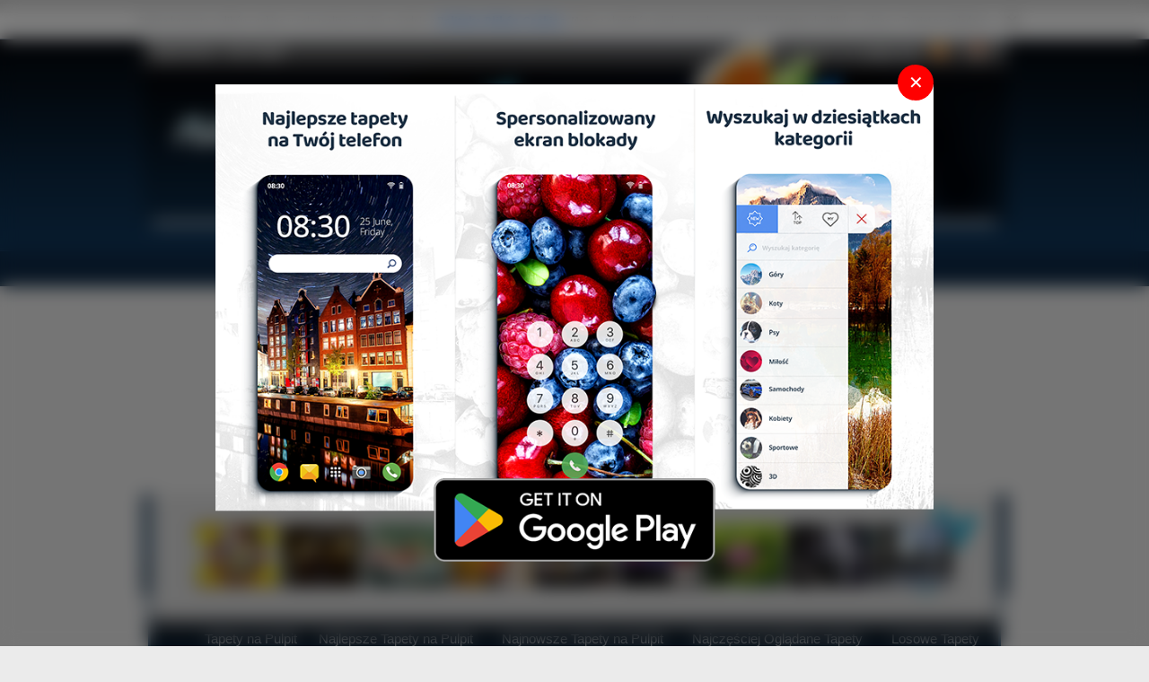

--- FILE ---
content_type: text/html; charset=UTF-8
request_url: https://na-pulpit.com/zdjecia-sportowe?strona=58
body_size: 5177
content:
<!DOCTYPE html PUBLIC "-//W3C//DTD XHTML 1.0 Transitional//EN" "https://www.w3.org/TR/xhtml1/DTD/xhtml1-transitional.dtd"><html xmlns='https://www.w3.org/1999/xhtml'>
<head>
<meta http-equiv='Content-Type' content='text/html; charset=UTF-8'>
<META HTTP-EQUIV='Content-Language' CONTENT='pl'>
<TITLE>Sportowe - Na Pulpit</TITLE>
<META name='title' content='Sportowe - Na Pulpit'>
<META name='keywords' content='Sportowe - Na Pulpit, Sportowe - Na Pulpit na pulpit, pulpit, na pulpit, na komputer, kompa, na laptopa, laptop, tapety'>
<META name='description' content='Sportowe - Na Pulpit - Zmien wyglad swojego pulpitu, najwieszy wybór darmowych tapet, Sportowe - Na Pulpit na Pulpit'>
<META name='robots' content='index,follow,all'/>
<style type='text/css'>
.licznik {} 
</style>

<link rel='shortcut icon' href='favicon.ico'>
 <link rel="alternate" type="application/rss+xml" title="RSS : Najnowsze Tapety" href="https://na-pulpit.com/rss.php?co=najnowsze-tapety" />
<link rel="alternate" type="application/rss+xml" title="RSS : Wszystkie Najlepsze" href="https://na-pulpit.com/rss.php?co=najlepsze-tapety">
<link rel="alternate" type="application/rss+xml" title="RSS: Sportowe" href="https://na-pulpit.com/rss.php?co=sportowe">
<script type='text/javascript' src='https://na-pulpit.com/funkcje/jquery-1.4.2.min.js'></script>
<script type='text/javascript' src='https://na-pulpit.com/fancybox/jquery.mousewheel-3.0.2.pack.js'></script>
<script type='text/javascript' src='https://na-pulpit.com/fancybox/jquery.fancybox-1.3.1.js'></script>
<link rel='stylesheet' type='text/css' href='https://na-pulpit.com/fancybox/jquery.fancybox-1.3.1.css' media='screen' />
<link rel='stylesheet' type='text/css' media='all' href='https://na-pulpit.com/style.css?3'>
<link rel='stylesheet' type='text/css' media='all' href='https://na-pulpit.com/style-inw.css'>
<script type='text/javascript' src='https://na-pulpit.com/js.js'></script>


<script async src="https://pagead2.googlesyndication.com/pagead/js/adsbygoogle.js?client=ca-pub-5622552586235678"
     crossorigin="anonymous"></script>
</head>
<body>


<div id='div_info_cookies'></div>
<script type='text/javascript' src='funkcje/info_coocies.php?adres_info=menu_polityka_cookies&domena=na-pulpit.com'></script>
<div class='pds' id='top'>
  <div class='t1'>
     <table border='0' width='100%'><tr>
    <td valign='middle'><h1 class='h1_gora'>Sportowe - Na Pulpit</h1></td>
    <td valign='middle'><div class='menu_poziome2'>
          Twoja rozdzielczość<b><script>document.write(screen.width+"x"+screen.height);</script></b>
       <a href='rss.php?co=najlepsze-tapety' target='_blank' onmousemove='moveToolTip(event)' onmouseover="showToolTip(event,'<center><b>Kana? RSS</b></center><br>Informuje o nowych tapetach na stronie.')"  onmouseout='hideToolTip()'><img border='0' alt='Tapety' src='img/rss.gif' width='19' height='19'></a>
      <a title='Jak dodać do ulubionych ulubionych ?' rel='okienko_do_ulubionych' href='okienko.php?url=dodaj_do_ulubionych' onmousemove='moveToolTip(event)' onmouseover="showToolTip(event,'<center><b>Startuj z nami !</b></center><br>Ustaw nasz? stron?jako startow?')"  onmouseout='hideToolTip()'><img border='0' alt='Tapety' src='img/ico-home.png' width='19' height='19'></a>
      </div></td>
     </tr></table>
     <a href='https://na-pulpit.com' id='top_kliknij_logo'></a>

  </div>

   <div class='t2'><br>
      <div style='text-align:center; margin:15px 0px 0px 0px; '><a href='kaledarz-son-maly-gohan-goku' title='kal�darz, Gohan, ma�y, Son Goku'><img class='img_male' src='tapety/kaledarz-son-maly-gohan-goku.jpeg' alt='kal�darz, Gohan, ma�y, Son Goku'></a> <a href='citroen-ds4' title='Citroen DS4'><img class='img_male' src='tapety/citroen-ds4.jpeg' alt='Citroen DS4'></a> <a href='kapelusz-ogrod-wypoczynek-fotel-ciasto' title='Kapelusz, Fotel, Wypoczynek, Ogr�d, Ciasto'><img class='img_male' src='tapety/kapelusz-ogrod-wypoczynek-fotel-ciasto.jpeg' alt='Kapelusz, Fotel, Wypoczynek, Ogr�d, Ciasto'></a> <a href='jesien-kobieta-mezczyzna-liscie' title='Jesie�, M�czyzna, Kobieta, Li�cie'><img class='img_male' src='tapety/jesien-kobieta-mezczyzna-liscie.jpeg' alt='Jesie�, M�czyzna, Kobieta, Li�cie'></a> <a href='twarze-muyo-tenchi-kobieta' title='twarze, Tenchi Muyo, kobieta'><img class='img_male' src='tapety/twarze-muyo-tenchi-kobieta.jpeg' alt='twarze, Tenchi Muyo, kobieta'></a> <a href='king-fighters-of-ludzie' title='King Of Fighters, ludzie'><img class='img_male' src='tapety/king-fighters-of-ludzie.jpeg' alt='King Of Fighters, ludzie'></a> <a href='zielone-kwiat-lotos-liscie' title='Zielone, Lotos, Kwiat, Li�cie'><img class='img_male' src='tapety/zielone-kwiat-lotos-liscie.jpeg' alt='Zielone, Lotos, Kwiat, Li�cie'></a> <a href='noc-kobieta-bialy-kon' title='Noc, Bia�y, Kobieta, Ko�'><img class='img_male' src='tapety/noc-kobieta-bialy-kon.jpeg' alt='Noc, Bia�y, Kobieta, Ko�'></a> <a href='zima-drzewa-nieg-11' title='Drzewa, Zima, �nieg'><img class='img_male' src='tapety/zima-drzewa-nieg-11.jpeg' alt='Drzewa, Zima, �nieg'></a> </div>
   </div><center></center>
    <div class='t3'>
     <table border='0' width='100%' height='60'><tr>

    <td valign='middle'><div class='menu_poziome2'><a href='https://na-pulpit.com' title='Tapety na Pulpit'>Tapety na Pulpit</a> <a href='najlepsze-tapety' target='_top' title='Najlepsze Tapety na Pulpit'>Najlepsze Tapety na Pulpit</a> &nbsp; <a href='najnowsze-tapety' target='_top' title='Najnowsze Tapety na Pulpit'>Najnowsze Tapety na Pulpit</a> &nbsp; <a href='najczesciej-ogladane-tapety' target='_top' title='Najczęściej Oglądane Tapety na Pulpit'>Najczęściej Oglądane Tapety</a> &nbsp; <a href='losowe-tapety' target='_top' title='Losowe Tapety na Pulpit'>Losowe Tapety</a> &nbsp;  <a href='menu_login'>Konto</a></div></td></tr>
      </table>
      <div id='wyszukiwarka'>
      <form method='GET' action='https://na-pulpit.com/menu_szukaj'>
      <input class='szukaj' type='text' onFocus='textWyczysc(this)' onBlur='textPowrot(this)' value='Szukaj ...' name='szukaj'><input class='szukaj_guzik' type='submit' value=' '>
      </form>
      </div>
   </div>

  <div class='s'>
    <div class='left'>

        <div class='menu'>
        <spam class='menu_linki'><a class='poz_0' href='zdjecia-krajobrazy' title='Krajobrazy na Pulpit'>Krajobrazy (41249)</a><a class='poz_0' href='zdjecia-zwierzeta' title='Zwierzęta na Pulpit'>Zwierzęta (26559)</a><a class='poz_0' href='zdjecia-ludzie' title='Ludzie na Pulpit'>Ludzie (23556)</a><a class='poz_0' href='zdjecia-kwiaty' title='Kwiaty na Pulpit'>Kwiaty (17568)</a><a class='poz_0' href='zdjecia-grafika-komputerowa' title='Grafika Komputerowa na Pulpit'>Grafika Komputerowa (15883)</a><a class='poz_0' href='zdjecia-rosliny' title='Rośliny na Pulpit'>Rośliny (15174)</a><a class='poz_0' href='zdjecia-samochody' title='Samochody na Pulpit'>Samochody (13697)</a><a class='poz_0' href='zdjecia-budowle' title='Budowle na Pulpit'>Budowle (12377)</a><a class='poz_0' href='zdjecia-inne' title='Inne na Pulpit'>Inne (9764)</a><a class='poz_0' href='zdjecia-manga-anime' title='Manga Anime na Pulpit'>Manga Anime (9150)</a><a class='poz_0' href='zdjecia-kontynenty' title='Kontynenty-Państwa na Pulpit'>Kontynenty-Państwa (8114)</a><a class='poz_0' href='zdjecia-okolicznosciowe' title='Okolicznościowe na Pulpit'>Okolicznościowe (6744)</a><a class='poz_0' href='zdjecia-produkty' title='Produkty na Pulpit'>Produkty (5084)</a><a class='poz_0' href='zdjecia-komputerowe' title='Komputerowe na Pulpit'>Komputerowe (3827)</a><a class='poz_0' href='zdjecia-z-gier' title='z Gier na Pulpit'>z Gier (3223)</a><a class='poz_0' href='zdjecia-warzywa-owoce' title='Warzywa Owoce na Pulpit'>Warzywa Owoce (2631)</a><a class='poz_0' href='zdjecia-filmy' title='Filmy na Pulpit'>Filmy (2334)</a><a class='poz_0' href='zdjecia-pojazdy' title='Pojazdy na Pulpit'>Pojazdy (2325)</a><a class='poz_0' href='zdjecia-sportowe' title='Sportowe na Pulpit'><b>Sportowe</b> (2065)</a><a class='poz_1' href='zdjecia-formula-1' title='Formuła 1 na Pulpit'>Formuła 1 (450)</a><a class='poz_1' href='zdjecia-pilka-nozna' title='Piłka nożna na Pulpit'>Piłka nożna (296)</a><a class='poz_1' href='zdjecia-koszykowka' title='Koszykówka na Pulpit'>Koszykówka (203)</a><a class='poz_1' href='zdjecia-sportowe-zespoly' title='Zespoły na Pulpit'>Zespoły (203)</a><a class='poz_1' href='zdjecia-windsurfing' title='Windsurfing na Pulpit'>Windsurfing (88)</a><a class='poz_1' href='zdjecia-tennis' title='Tennis na Pulpit'>Tennis (84)</a><a class='poz_1' href='zdjecia-snowbording' title='Snowbording na Pulpit'>Snowbording (81)</a><a class='poz_1' href='zdjecia-mistrzostwa-europy' title='Mistrzostwa Europy na Pulpit'>Mistrzostwa Europy (73)</a><a class='poz_1' href='zdjecia-sportowe-golf' title='Golf na Pulpit'>Golf (67)</a><a class='poz_1' href='zdjecia-surfing' title='Surfing na Pulpit'>Surfing (53)</a><a class='poz_1' href='zdjecia-wspinaczki' title='Wspinaczki na Pulpit'>Wspinaczki (53)</a><a class='poz_1' href='zdjecia-boks' title='Boks na Pulpit'>Boks (48)</a><a class='poz_1' href='zdjecia-wedkowanie' title='Wędkowanie na Pulpit'>Wędkowanie (39)</a><a class='poz_1' href='zdjecia-hokej' title='Hokej na Pulpit'>Hokej (38)</a><a class='poz_1' href='zdjecia-baloniarstwo' title='Baloniarstwo na Pulpit'>Baloniarstwo (37)</a><a class='poz_1' href='zdjecia-rafting' title='Rafting na Pulpit'>Rafting (37)</a><a class='poz_1' href='zdjecia-alpinizm' title='Alpinizm na Pulpit'>Alpinizm (36)</a><a class='poz_1' href='zdjecia-olimpiady' title='Olimpiady na Pulpit'>Olimpiady (30)</a><a class='poz_1' href='zdjecia-narciarstwo' title='Narciarstwo na Pulpit'>Narciarstwo (28)</a><a class='poz_1' href='zdjecia-zeglarstwo' title='Żeglarstwo na Pulpit'>Żeglarstwo (24)</a><a class='poz_1' href='zdjecia-kajakarstwo' title='Kajakarstwo na Pulpit'>Kajakarstwo (23)</a><a class='poz_1' href='zdjecia-mistrzostwa-swiata' title='Mistrzostwa Świata na Pulpit'>Mistrzostwa Świata (20)</a><a class='poz_1' href='zdjecia-spadochroniarstwo' title='Spadochroniarstwo na Pulpit'>Spadochroniarstwo (19)</a><a class='poz_1' href='zdjecia-wrestling' title='Wrestling na Pulpit'>Wrestling (15)</a><a class='poz_1' href='zdjecia-zuzel' title='Żużel na Pulpit'>Żużel (12)</a><a class='poz_1' href='zdjecia-baseball' title='Baseball na Pulpit'>Baseball (11)</a><a class='poz_1' href='zdjecia-motolotnie' title='Motolotnie na Pulpit'>Motolotnie (10)</a><a class='poz_1' href='zdjecia-kolarstwo' title='Kolarstwo na Pulpit'>Kolarstwo (5)</a><a class='poz_1' href='zdjecia-mma' title='MMA na Pulpit'>MMA (4)</a><a class='poz_1' href='zdjecia-wyscigi-samochodowe' title='Wyścigi samochodowe na Pulpit'>Wyścigi samochodowe (4)</a><a class='poz_1' href='zdjecia-kitebording' title='Kitebording na Pulpit'>Kitebording (3)</a><a class='poz_1' href='zdjecia-nurkowanie' title='Nurkowanie na Pulpit'>Nurkowanie (3)</a><a class='poz_1' href='zdjecia-siatkowka' title='Siatkówka na Pulpit'>Siatkówka (3)</a><a class='poz_1' href='zdjecia-skateboarding' title='Skateboarding na Pulpit'>Skateboarding (3)</a><a class='poz_1' href='zdjecia-wyscigi-konne' title='Wyścigi konne na Pulpit'>Wyścigi konne (3)</a><a class='poz_1' href='zdjecia-bobsleje' title='Bobsleje na Pulpit'>Bobsleje (1)</a><a class='poz_1' href='zdjecia-plywactwo' title='Pływactwo na Pulpit'>Pływactwo (1)</a><a class='poz_1' href='zdjecia-saneczkarstwo' title='Saneczkarstwo na Pulpit'>Saneczkarstwo (1)</a><a class='poz_1' href='zdjecia-strongman' title='Strongman na Pulpit'>Strongman (1)</a><a class='poz_0' href='zdjecia-muzyka' title='Muzyka na Pulpit'>Muzyka (1787)</a><a class='poz_0' href='zdjecia-motory' title='Motocylke na Pulpit'>Motocylke (1446)</a><a class='poz_0' href='zdjecia-filmy-animowane' title='Filmy Animowane na Pulpit'>Filmy Animowane (1197)</a><a class='poz_0' href='zdjecia-kosmos' title='Kosmos na Pulpit'>Kosmos (898)</a><a class='poz_0' href='zdjecia-samoloty' title='Samoloty na Pulpit'>Samoloty (646)</a><a class='poz_0' href='zdjecia-filmowe' title='Filmowe na Pulpit'>Filmowe (594)</a><a class='poz_0' href='zdjecia-grzyby' title='Grzyby na Pulpit'>Grzyby (481)</a><a class='poz_0' href='zdjecia-seriale-animowane' title='Seriale Animowane na Pulpit'>Seriale Animowane (280)</a><a class='poz_0' href='zdjecia-ciezarowki' title='Ciężarówki na Pulpit'>Ciężarówki (273)</a><a class='poz_0' href='zdjecia-pociagi' title='Pociagi na Pulpit'>Pociagi (243)</a><a class='poz_0' href='zdjecia-przyroda' title='Przyroda na Pulpit'>Przyroda (187)</a><a class='poz_0' href='zdjecia-rowery' title='Rowery na Pulpit'>Rowery (163)</a><a class='poz_0' href='zdjecia-helikopter' title='Helikoptery na Pulpit'>Helikoptery (161)</a><a class='poz_0' href='zdjecia-programy' title='Programy na Pulpit'>Programy (85)</a><a class='poz_0' href='zdjecia-kanaly-tv' title='Kanały TV na Pulpit'>Kanały TV (52)</a><a class='poz_0' href='zdjecia-programy-tv' title='Programy TV na Pulpit'>Programy TV (27)</a><a class='poz_0' href='zdjecia-miejsca' title='Miejsca na Pulpit'>Miejsca (5)</a></spam>
    </div>
        <div class='mng'>Polecamy</div>
        <div class='menu'>
        <a class='poz_0' [nazwa] href='https://kawaly.tja.pl'  target='_blank'>Kawały</a>
<a class='poz_0' [nazwa] href='https://www.tapeciarnia.pl'  target='_blank'>Tapety</a>
<a class='poz_0' [nazwa] href='https://www.tapetus.pl' rel='nofollow' target='_blank'>Tapety na pulpit</a>
<a class='poz_0' [nazwa] href='https://tapety.tja.pl'  target='_blank'>Tapety na komputer</a>


        </div>
         
         <a href='https://tapety.tja.pl' title='Darmowe tapety na pulpit'  target='_blank'></a><a href='https://sennik.tja.pl' title='Sennik.tja.pl'  target='_blank'><center><img style='margin:5px;' src='https://www.resizer.ovh/pliki/9000.jpg' width='100' height='100' alt='Sennik' target='
_blank'></center></a>
        </div>
    <div class='right'>
    
        <div class='tekst'><div class='ng' style='float:left;'>
<a href='rss.php?co=sportowe' target='_blank' title='Subskrypcja RSS : Sportowe'><img border='0' alt='Rss' src='img/rss.gif' width='19' height='19'></a> <h2>Sportowe<h2></div><div class='ng' ><form method='POST' action=''>Pokaż <select size='1'  name='post[poukladaj_wedlug]'><option selected value='najlepszych'>od Naj?adniejsztch</option><option  value='najnowszych'>od Najnowszych</option><option  value='najodwiedzane'>naj. Wy?wietlane</option><option  value='najjasniejszych'>od Jasnch</option><option  value='najciemniejszych'>od Ciemnych</option></select><input type='submit' value='Zmień'></form></div><center><div class='licznik'><a href='zdjecia-sportowe?strona=57' class='licznik_wstecz'><b>wstecz</b></a> <a class='licznik_strony' href='zdjecia-sportowe?strona=1'>1</a>...<a class='licznik_strony' href='zdjecia-sportowe?strona=56'>56</a><a class='licznik_strony' href='zdjecia-sportowe?strona=57'>57</a><a class='licznik_strony zaz' href='zdjecia-sportowe?strona=58'>58</a>  <a href='zdjecia-sportowe?strona=los' class='licznik_los'>[ Losuj ]</a></div></center><a href='gory-wspinaczka-lodowe' title='Wspinaczka, Góry, Lodowe'><img class='img_srednie' src='tapety/gory-wspinaczka-lodowe.jpeg'  alt='Wspinaczka, Góry, Lodowe'></a><a href='2-eglarstwo-jachty' title='Żeglarstwo, 2 Jachty'><img class='img_srednie' src='tapety/2-eglarstwo-jachty.jpeg'  alt='Żeglarstwo, 2 Jachty'></a><a href='graffiti-gorzow-stal-uzel' title='Graffiti, Stal Gorzów, Żużel'><img class='img_srednie' src='tapety/graffiti-gorzow-stal-uzel.jpeg'  alt='Graffiti, Stal Gorzów, Żużel'></a><a href='nozna-pilka-vieri' title='Piłka nożna, Vieri'><img class='img_srednie' src='tapety/nozna-pilka-vieri.jpeg'  alt='Piłka nożna, Vieri'></a><a href='inter-nozna-pilka-mediolan-znaczek' title='inter Mediolan, Piłka nożna, znaczek'><img class='img_srednie' src='tapety/inter-nozna-pilka-mediolan-znaczek.jpeg'  alt='inter Mediolan, Piłka nożna, znaczek'></a><a href='fotografia-barcelona-fc-stara' title='Fotografia, FC Barcelona, Stara'><img class='img_srednie' src='tapety/fotografia-barcelona-fc-stara.jpeg'  alt='Fotografia, FC Barcelona, Stara'></a><a href='cien-manchester-herb-united' title='Cień, Herb, Manchester United'><img class='img_srednie' src='tapety/cien-manchester-herb-united.jpeg'  alt='Cień, Herb, Manchester United'></a><a href='nozna-pilka-znaczek' title='Piłka nożna, znaczek'><img class='img_srednie' src='tapety/nozna-pilka-znaczek.jpeg'  alt='Piłka nożna, znaczek'></a><a href='klubowe-opaska-warszawa-legia-barwy' title='Klubowe, Legia Warszawa, Opaska, Barwy'><img class='img_srednie' src='tapety/klubowe-opaska-warszawa-legia-barwy.jpeg'  alt='Klubowe, Legia Warszawa, Opaska, Barwy'></a><a href='wspinaczka-alpinizm-zima-gora' title='wspinaczka, Zima, Alpinizm, góra'><img class='img_srednie' src='tapety/wspinaczka-alpinizm-zima-gora.jpeg'  alt='wspinaczka, Zima, Alpinizm, góra'></a><a href='bramka-pilka-dziewczyna' title='Piłka, Bramka, Dziewczyna'><img class='img_srednie' src='tapety/bramka-pilka-dziewczyna.jpeg'  alt='Piłka, Bramka, Dziewczyna'></a><a href='christian-wrestlingu-zawodnik' title='Wrestlingu, Christian, Zawodnik'><img class='img_srednie' src='tapety/christian-wrestlingu-zawodnik.jpeg'  alt='Wrestlingu, Christian, Zawodnik'></a><a href='euro-polska-2012-druzyna' title='Euro 2012, Polska, Drużyna'><img class='img_srednie' src='tapety/euro-polska-2012-druzyna.jpeg'  alt='Euro 2012, Polska, Drużyna'></a><center><div class='licznik'><a href='zdjecia-sportowe?strona=57' class='licznik_wstecz'><b>wstecz</b></a> <a class='licznik_strony' href='zdjecia-sportowe?strona=1'>1</a>...<a class='licznik_strony' href='zdjecia-sportowe?strona=56'>56</a><a class='licznik_strony' href='zdjecia-sportowe?strona=57'>57</a><a class='licznik_strony zaz' href='zdjecia-sportowe?strona=58'>58</a>  <a href='zdjecia-sportowe?strona=los' class='licznik_los'>[ Losuj ]</a></div></center>
<div style='font-size:16px; font-weight:bold; margin-top:60px; text-align:center;'>Najlepsze aplikacje na androida!</div>
<div style='display:table; max-width:987px; margin-top:10px; width:96%;
background-color: #cccccc;
    padding: 10px;
    border-radius: 15px;
    max-width: 987px;
'><br><a target='_blank' href='https://play.google.com/store/apps/details?id=com.goodwallpapers.lakes_k4' style='display:table-cell; padding:5px;'><img style='width:100%;' src='https://3d.full-hd-wallpapers.com/pliki/icony/27.png'/></a><a target='_blank' href='https://play.google.com/store/apps/details?id=com.wallpapers4k.christmas' style='display:table-cell; padding:5px;'><img style='width:100%;' src='https://wallpapers4k.eu/pliki/ikonki/53.png'/></a><a target='_blank' href='https://play.google.com/store/apps/details?id=com.goodwallpapers.cars_4k' style='display:table-cell; padding:5px;'><img style='width:100%;' src='https://3d.full-hd-wallpapers.com/pliki/icony/7.png'/></a><a target='_blank' href='https://play.google.com/store/apps/details?id=eu.create_greeting_cards.christmans' style='display:table-cell; padding:5px;'><img style='width:100%;' src='https://creategreetingcards.eu/pliki/ikonki/674.png'/></a></div></div>


    </div>

    <div style='clear:both;'></div>
  </div>

  <div class='stupka'>
    <div id='do_gory' onclick='location.assign("#top")'>&nbsp;</div>
    <div id='copyright'>Copyright 2010 by <a href='https://na-pulpit.com' title='Tapety na Pulpit'>na-pulpit.com</a> Wszystkie prawa zastrzeżone (czas:0.095)
      <a href='menu_polityka_cookies'>Cookie</a> / <a href='menu_kontakt'>Kontakt</a> / <a href='privacy-policy'>Privacy policy</a></div>

   </div>
  </div>
</div>
<script async src="https://reklama.panelek.com/fullscreen/baner_1713012432.js"></script>

</body></html>
<!-- https://na-pulpit.com -->


--- FILE ---
content_type: text/html; charset=UTF-8
request_url: https://reklama.panelek.com/fullscreen/baner_1713012432.js
body_size: 963
content:
(function() {

  // Create elements
  const background = document.createElement('div');
  background.className = 'zdalny_load_tlo';
  background.id = 'zdalny_load_tlo';

  const center = document.createElement('div');
  center.className = 'zdalny_load_srodek';

  const adLink = document.createElement('a');
  adLink.href = 'https://play.google.com/store/apps/details?id=com.goodwallpapers.phone_wallpapers'; // Use your ad's URL here
  const adImage = document.createElement('img');
  adImage.className = 'zdalny_load_img';
  adImage.src = 'https://reklama.panelek.com/fullscreen/pliki/wallpapers4k.png'; // Use your ad's image URL here
  adLink.appendChild(adImage);

  const closeButton = document.createElement('div');
  closeButton.className = 'zdalny_load_closeBtn';
  closeButton.id = 'zdalny_load_closeBtn';
  closeButton.innerHTML = '&#10005;';

  // Append children
  center.appendChild(adLink);
  center.appendChild(closeButton);
  background.appendChild(center);
  document.body.appendChild(background);

  // Close background functionality
  function zdalny_load_closeTlo() {
    document.getElementById('zdalny_load_tlo').style.display = 'none';
  }

  background.addEventListener('click', function(event) {
    if (event.target === this) {
      zdalny_load_closeTlo();
    }
  });

  closeButton.addEventListener('click', function(event) {
    event.stopPropagation();
    zdalny_load_closeTlo();
  });

  // Styles - Consider adding these styles to a CSS file linked to your HTML instead
  const styles = `
    .zdalny_load_tlo {
      background-color: rgba(0, 0, 0, 0.5);
      backdrop-filter: blur(10px);
      height: 100%;
      display: flex;
      justify-content: center;
      align-items: center;
      padding: 20px;
      position: fixed; /* Changed to fixed to cover the whole page */
      top: 0; /* Ensure it covers the full page */
      left: 0; /* Ensure it covers the full page */
      width: 100%; /* Ensure it covers the full page */
      box-sizing: border-box;
      z-index: 999;
    }
    .zdalny_load_closeBtn {
      position: absolute;
      top: -22px;
      right: 0px;
      width: 40px;
      height: 40px;
      border-radius: 50%;
      background-color: red;
      color: white;
      font-size: 20px;
      line-height: 40px;
      text-align: center;
      cursor: pointer;
      z-index: 10;
    }
    .zdalny_load_closeBtn:hover {
      background-color: #000;
    }
    .zdalny_load_srodek {
      position: relative;
      display: inline-block;
      max-width: 800px;
    }
    .zdalny_load_img {
      display: block;
      width: 100%;
      max-width: 100%;
      height: auto;
    }
    .zdalny_load_img:hover {
      transition: filter 1s ease;
      filter: saturate(1.5);
    }
  `;
  const styleSheet = document.createElement("style");
  styleSheet.type = "text/css";
  styleSheet.innerText = styles;
  document.head.appendChild(styleSheet);
})();




--- FILE ---
content_type: text/html; charset=utf-8
request_url: https://www.google.com/recaptcha/api2/aframe
body_size: 268
content:
<!DOCTYPE HTML><html><head><meta http-equiv="content-type" content="text/html; charset=UTF-8"></head><body><script nonce="xXYdC8aKkFRAOeDggQ_6Tg">/** Anti-fraud and anti-abuse applications only. See google.com/recaptcha */ try{var clients={'sodar':'https://pagead2.googlesyndication.com/pagead/sodar?'};window.addEventListener("message",function(a){try{if(a.source===window.parent){var b=JSON.parse(a.data);var c=clients[b['id']];if(c){var d=document.createElement('img');d.src=c+b['params']+'&rc='+(localStorage.getItem("rc::a")?sessionStorage.getItem("rc::b"):"");window.document.body.appendChild(d);sessionStorage.setItem("rc::e",parseInt(sessionStorage.getItem("rc::e")||0)+1);localStorage.setItem("rc::h",'1769305503397');}}}catch(b){}});window.parent.postMessage("_grecaptcha_ready", "*");}catch(b){}</script></body></html>